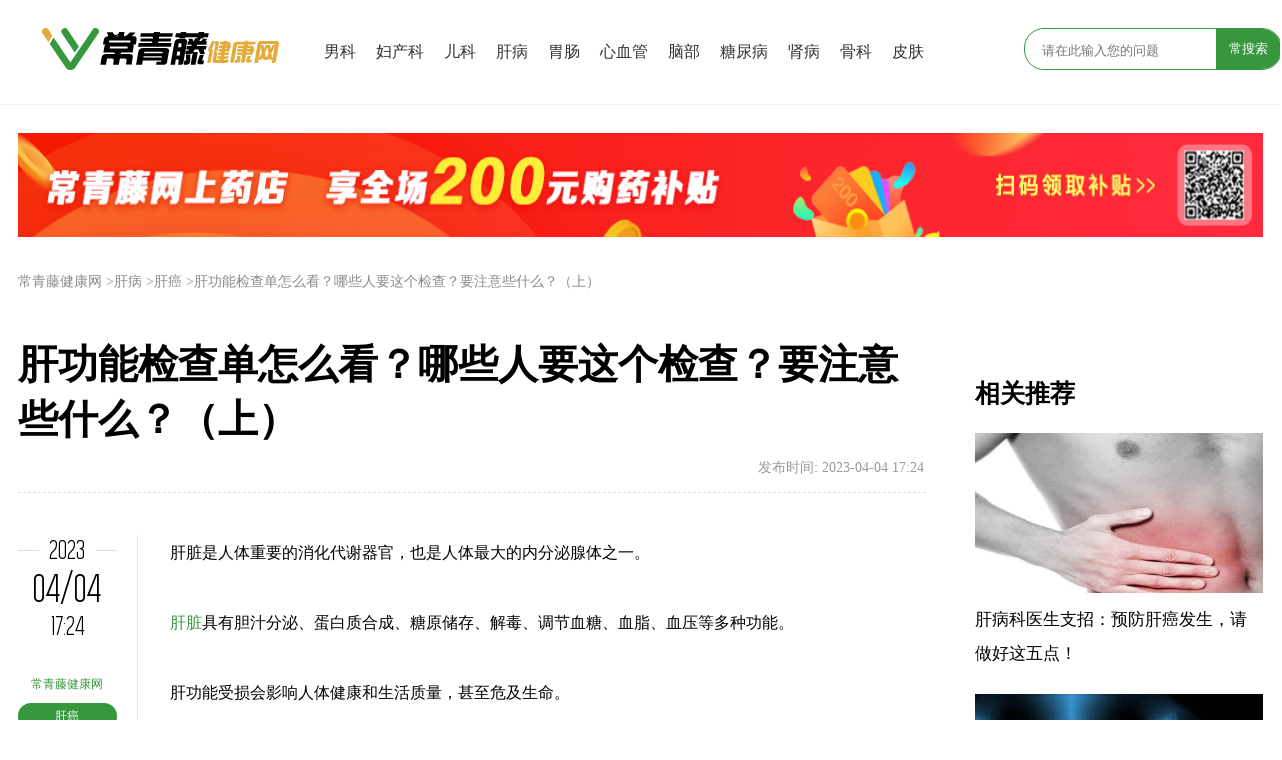

--- FILE ---
content_type: text/html
request_url: https://www.ivypha.com/iy/news/17325.html
body_size: 9948
content:
<!DOCTYPE html>
<html>
    <head>
        <meta charset="utf-8" />
        <title>肝功能检查单怎么看？哪些人要这个检查？要注意些什么？（上）-常青藤健康网</title>
        <meta name="keywords" content="肝功能检查单,注意,-常青藤健康网" />
        <meta name="description" content="肝脏是人体重要的消化代谢器官，也是人体最大的内分泌腺体之一。" />
        <link rel="stylesheet" href="https://new.ivypha.com/static/index/css/common.css">
        <link rel="stylesheet" href="https://new.ivypha.com/static/index/css/share.min.css">
        <link href="https://new.ivypha.com/static/index/css/news.css" rel="stylesheet" />
        <script type="text/javascript" src="https://new.ivypha.com/static/index/js/jquery-1.8.3.min.js"></script>
        <script type="text/javascript" src="https://new.ivypha.com/static/index/js/jquery.share.min.js"></script>
        <style>
            .search{
                overflow: hidden;
                width: 256px;
                height: 40px;
                border: 1px solid #36973d;
                border-radius: 20px;
                white-space: nowrap;
                margin-top: 28px;
                margin-bottom: 28px;
                float: left;
            }
            .search input {
                height: 40px;
                margin-left:15px;
            }
            .search button {
                width: 65px;
                height: 40px;
                float: right;
                border: 0;
                outline: none;
                background-color: #36973d;
                color: #ffffff;
            }
            .shade{
                position: fixed;
                z-index : 1024000;
                width:100%;
                height:100%;
                background-color: black;
                opacity: 0.3;
            }
            .popup{
                position: fixed;
                margin:auto;
                right:0;
                top:20px;
                bottom:0;
                z-index : 1024001;
                width: 300px;
                height: 300px;
            }

            .show{
                display:block;
            }

            .hide{
                display: none;
            }

            .popup-title{
                /* height: 90%; */
                padding:20px;
                font-size:18px;
                border-radius: 10px;
                /* background-color: #ffffff; */
            }
            .popup-title img{
                height: 160px;
                border-radius: 5px;
                animation: mymove 2s linear both;
                -webkit-animation:mymove 2s infinite; /*Safari and Chrome*/
            }

            .popup-top{
                font-size: 35px;
                float: right;
                /* height: 10%; */
                cursor:pointer
            }
            .popup-label{
                width:30px;
                height: 18px;
                text-align: center;
                font-size: 8px;
                color: #ffffff;
                position:absolute;
                z-index: 1024000;
                background-color: rgba(5, 5, 5, 0.335);
            }

            @keyframes mymove
            {
                0% {
                    transform: scale(1);
                }
                100% {
                    transform: scale(1.08);
                }

            }
            @-webkit-keyframes mymove{
                0% {
                    transform: scale(1);
                }
                100% {
                    transform: scale(1.08);
                }
            } /*Safari and Chrome*/
        </style>
    </head>
    <body>
        <!-- 总的div -->
        <div class="zhuhezi">

            <!-- 头部导航 -->
<div id="toubudaohang" class="toubudaohang">
    <div class="toubudaohang1">
        <a href="https://www.ivypha.com/new/" title="常青藤健康网">
            <img class="noborder" src="https://new.ivypha.com/static/index/img/logo.png" art="常青藤健康网"/>
        </a>
    </div>
    <div class="toubudaohang2">
        <ul>
                        <li><a href="/iy/column/2.html">男科</a></li>
                        <li><a href="/iy/column/8.html">妇产科</a></li>
                        <li><a href="/iy/column/17.html">儿科</a></li>
                        <li><a href="/iy/column/24.html">肝病</a></li>
                        <li><a href="/iy/column/32.html">胃肠</a></li>
                        <li><a href="/iy/column/40.html">心血管</a></li>
                        <li><a href="/iy/column/47.html">脑部</a></li>
                        <li><a href="/iy/column/55.html">糖尿病</a></li>
                        <li><a href="/iy/column/60.html">肾病</a></li>
                        <li><a href="/iy/column/68.html">骨科</a></li>
                        <li><a href="/iy/column/76.html">皮肤</a></li>
                        <li><a href="/iy/column/86.html">减肥</a></li>
                        <li><a href="/iy/column/93.html">呼吸科</a></li>
                        <li><a href="/iy/column/245.html">眼科</a></li>
                    </ul>
    </div>
    <!-- 搜索框 -->
    <div class="toubudaohang3">
        <form id="searchForm" action="/iy/search?keyword=">
            <div class="search">
              <input type="text" id="words" name="keyword" class="problem" placeholder="请在此输入您的问题"  placeholder="请输入您想查找的内容">
              <button type="submit" id="searchBtn" class="search_int">常搜索</button>
            </div>
          </form>
    </div>
</div>

            <!-- 广告 -->
                        <div class="duanggao">
                <a href="https://www.ivypha.com/" target="__blank" class="w-100 h-100 d-block" target="_blank">
                    <img class="noborder" width="1300" height="90" src="https://new.ivypha.com/static/uploads/2022/01/26/a496d7f8.png" alt="点击前往常青藤大药房"/>
                </a>
            </div>
            
            <!-- 弹窗 -->
            
            <!-- 文章 -->
            <div class="yemiandaohang">
                <ul>
                    <li><a href="/">常青藤健康网</a></li>
                                        <li><a href="/iy/column/24.html">>肝病</a></li>
                                        <li><a href="/iy/column/29.html">>肝癌</a></li>
                                        <li><a href="/iy/news/17325.html">>肝功能检查单怎么看？哪些人要这个检查？要注意些什么？（上）</a></li>
                </ul>
            </div>
            <!-- 文章视觉中心 -->
            <div class="wenzhangshijuezhongxin">
                <div class="shijuezhongxin">
                    <!-- 左侧 -->
                    <div class="zuoce">
                        <h1 class="wenbeng">肝功能检查单怎么看？哪些人要这个检查？要注意些什么？（上）</h1>

                        <!-- 时间 -->
                        <div class="time">
                            <span class="create_time fr">发布时间: 2023-04-04 17:24</span>
                        </div>

                        <!-- 新闻 -->
                        <div class="xinwen">
                            <!-- 新闻左侧 -->
                            <div class="xinwen-zuoce">
                                <div id="leftime" class="pr-2 box-sizing-border">
                                    <div class="shijian position-relative text-center">
                                        <hr class="hengxian position-absolute">
                                        <span class="px-1">2023</span>
                                    </div>
                                    <div class="shijian">
                                        <div class="shijian-3">04/04</div>
                                    </div>
                                    <div class="shijian">
                                        <div class="shijian-4">17:24</div>
                                    </div>
                                    <div class="d-block text-center">
                                        <a href="/" class="changqingtjiankangwang w-100 mb-1">常青藤健康网</a>
                                                                                <a href="/iy/column/29.html" class="jiankangchangshi px-1 py">肝癌</a>
                                        
                                    </div>
                                    <div class="shijian position-relative text-center mt-3">
                                        <hr class="hengxian position-absolute" style="top:10px">
                                        <span class="px-1 font-sm text-muted">分享</span>
                                    </div>
                                    <div class="fenxiangtu"><div id="share-1" class="text-center"></div></div>
                                </div>
                            </div>
                            <!-- 新闻右侧 -->
                            <div class="xinwen-youce">
                                <div class="main-article">
                                    <p>肝脏是人体重要的消化代谢器官，也是人体最大的内分泌腺体之一。</p><p><br/></p><p><a href="/iy/column/24.html?=肝脏" target="_self">肝脏</a>具有胆汁分泌、蛋白质合成、糖原储存、解毒、调节血糖、血脂、血压等多种功能。</p><p><br/></p><p>肝功能受损会影响人体健康和生活质量，甚至危及生命。</p><p><br/></p><p>因此，定期检查肝功能是预防和诊断肝脏疾病的重要手段。</p><p><br/></p><p>目前常用的肝功能检测方法有很多，但最常用的是以下三项指标，转氨酶、胆红素和白蛋白，让我们仔细看看这三个指标的重要性和正常值。</p><p><br/></p><p style="text-align: center;"><img src="/static/attached/image/20230404/fcbc98f2e29188a9bbb5adda3810fb76.jpg" title="肝功能检查" alt="肝功能检查" width="745" height="532" border="0" vspace="0" style="width: 745px; height: 532px;"/></p><p style="text-align: center;">肝功能检查</p><p><br/></p><p>转氨酶是一类参与氨基酸代谢的酶，它是一种反映肝细胞损伤发展程度的敏感数据指标，常用的转氨酶有两种，其中而ALT更能反映肝脏的损伤相关情况。<br/></p><p><br/></p><p>而AST则可能由于受到社会其他企业组织的影响，正常工作情况下ALT和AST的参考文献范围一般都是0～40U/L。</p><p><br/></p><p>当ALT或AST超过正常工作范围的2倍以上时，提示有明显的肝细胞造成损伤；当超过正常使用范围的10倍以上时，提示有急性或重度的肝细胞组织损伤；当超过正常经营范围的100倍以上时，提示有严重的病毒性或药物相关性肝炎。</p><p><br/></p><p style="text-align: center;"><img src="/static/attached/image/20230404/2cb7c1988d74df847d07ae6328dbe1f0.jpg" title="肝功能检查" alt="肝功能检查" width="745" height="532" border="0" vspace="0" style="width: 745px; height: 532px;"/></p><p style="text-align: center;">肝功能检查</p><p><br/></p><p>胆红素是肝脏代谢能力和胆汁排泄能力的重要指标。</p><p><br/></p><p>所谓胆红素，是红细胞中血红蛋白代谢的产物，具有一定的毒性，可损害人体的大脑和神经系统。</p><p><br/></p><p>当身体出现一些疾病时，可引起胆红素水平升高，例如当人类的肝脏功能在黄疸后，它会引起直接或间接的胆红素增加。</p><p><br/></p><p>正常情况下，血液中的胆红素水平很低，一般来说总胆红素在1.71-17.1μmol/L(1-10mg/L)。</p><p><br/></p><p>如果胆红素超过这个范围，说明胆红素超标，说明检查者可能有肝功能损害、黄疸、肝硬化等疾病。</p><p><br/></p><p style="text-align: center;"><img src="/static/attached/image/20230404/a5fab154b0df68ed292c280e860dd933.jpg" title="a5fab154b0df68ed292c280e860dd933.jpg" alt="a5fab154b0df68ed292c280e860dd933.jpg"/></p><p style="text-align: center;">肝功能检查</p><p><br/></p><p>白蛋白是肝功能进行检查中的另一个非常重要因素指标，它是由<a href="/iy/column/24.html?=肝脏" target="_self">肝脏</a>合成的一种通过血浆蛋白，占血浆总蛋白的60％以上，具有维持血液渗透压、运输系统药物和激素、抵抗病毒感染等作用。</p><p><br/></p><p>白蛋白的正常值通常为每分升3.5至5.0克（g/dL） ，低于正常值可能表明肝脏合成减少或白蛋白丢失过多，白蛋白损失过多可见于肾病综合症等。</p><p><br/></p><p>此外，营养不良、消化道出血、炎症反应等也可能导致白蛋白减少。</p><p><br/></p><p>如果白蛋白低于正常值，就会引起一系列临床表现，如水肿、黄疸、贫血、免疫力下降、易感染等，这些表现会严重影响患者的生活质量。</p><p><br/></p><p>因此，及时发现和治疗导致白蛋白减少的疾病是非常必要的。</p><br><br><p style="margin-top: 0px; margin-bottom: 0px; list-style: none; padding: 0px; font-family: &quot;Helvetica Neue&quot;, &quot;Microsoft Yahei&quot;; line-height: 35px; overflow-wrap: break-word; white-space: normal;"><strong style="margin: 0px; list-style: none;">推荐内容：</strong></p><p style="margin-top: 0px; margin-bottom: 0px; list-style: none; padding: 0px; font-family: &quot;Helvetica Neue&quot;, &quot;Microsoft Yahei&quot;; line-height: 35px; overflow-wrap: break-word; white-space: normal;"><br style="margin: 0px; list-style: none;"/></p><p style="margin-top: 0px; margin-bottom: 0px; list-style: none; padding: 0px; font-family: &quot;Helvetica Neue&quot;, &quot;Microsoft Yahei&quot;; line-height: 35px; overflow-wrap: break-word; white-space: normal;"><a href="https://www.ivypha.com/iy/news/17307.html" target="_self" style="margin: 0px; list-style: none; text-decoration-line: none; color: rgb(54, 151, 61);"><strong style="margin: 0px; list-style: none;">缺乏维生素B2可能导致四大病变，这三类人很容易缺乏，注意了</strong></a></p><p style="margin-top: 0px; margin-bottom: 0px; list-style: none; padding: 0px; font-family: &quot;Helvetica Neue&quot;, &quot;Microsoft Yahei&quot;; line-height: 35px; overflow-wrap: break-word; white-space: normal;"><a href="https://www.ivypha.com/iy/news/17308.html" target="_self" style="margin: 0px; list-style: none; text-decoration-line: none; color: rgb(54, 151, 61);"><strong style="margin: 0px; list-style: none;">你脱发了吗？为什么很多时候脱发，总是先脱前额和头顶？</strong></a></p><p style="margin-top: 0px; margin-bottom: 0px; list-style: none; padding: 0px; font-family: &quot;Helvetica Neue&quot;, &quot;Microsoft Yahei&quot;; line-height: 35px; overflow-wrap: break-word; white-space: normal;"><br style="margin: 0px; list-style: none;"/></p><p style="margin-top: 0px; margin-bottom: 0px; list-style: none; padding: 0px; font-family: &quot;Helvetica Neue&quot;, &quot;Microsoft Yahei&quot;; line-height: 35px; overflow-wrap: break-word; white-space: normal;"><a href="https://www.ivypha.com/" target="_blank" style="margin: 0px; list-style: none; text-decoration-line: none; color: rgb(54, 151, 61);"><strong style="margin: 0px; list-style: none;"><img src="https://www.ivypha.com/static/attached/image/20210706/20210706152054_41513.jpg" alt="" style="margin: 0px; list-style: none;"/></strong></a></p><p><br/></p>                                </div>
                                <div class="last-mod-time">
                                                                            <span class="update_time"> 最后编辑于: 2023-04-04 17:24</span>
                                                                    </div>

                                <div>
                                    <center>
                                        <a href="https://www.ivypha.com" rel="nofollow" target="_blank">常青藤大药房</a>、
                                        <a href="https://11bijia.com" target="_blank">药比价</a>、
                                        <a href="https://flyermo.cn/index.html" target="_blank">飞鸟资讯网</a>
                                    </center>
                                </div>

                                <!-- 免责声明 -->
                                <div class="shengmin w-100">免责声明：本文章来自互联网整理，不代表常青藤健康网观点和立场</div>
                                <!-- 上下篇 -->
                                <div class="shangxiapian w-100 overflow-hidden text-muted">
                                    上一篇：
                                    <a href="/iy/news/17277.html">有肝病发展的人，会是什么样子的？3点肝病面容</a>                                </div>
                                <div class="shangxiapian overflow-hidden w-100 mt-2 text-muted">
                                    下一篇：
                                    <a href="/iy/news/17326.html">肝功能检查单怎么看？哪些人要这个检查？要注意些什么？（下）</a>                                </div>
                            </div>
                        </div>

                        <div class="guanggao4">
                            <div class="guanggao4-tishi top-0">好文</div>
                            <ul class="guanggao4-wenzi py-1 overflow-hidden">
                                                                <li class="fl span24-6 px-1 box-sizing-border font-white-space"><a href="/iy/news/17871.html">检查一下这5种&ldquo;肝病&rdquo;，不需要过度治疗，不要先吓着自己生病</a></li>
                                                                <li class="fl span24-6 px-1 box-sizing-border font-white-space"><a href="/iy/news/17945.html">天生就是没有进行阴道的&ldquo;石女&rdquo;，有这3大症状，尽早实现分辨它</a></li>
                                                                <li class="fl span24-6 px-1 box-sizing-border font-white-space"><a href="/iy/news/6.html">肝脏总是&ldquo;深藏不露&rdquo; 它的作用居然这么多</a></li>
                                                                <li class="fl span24-6 px-1 box-sizing-border font-white-space"><a href="/iy/news/8.html">长期熬夜损伤身体，养肝类保健品是否有用？</a></li>
                                                                <li class="fl span24-6 px-1 box-sizing-border font-white-space"><a href="/iy/news/10.html">聚餐时&ldquo;贪杯&rdquo;危害大 发生酒精中毒该如何处理？</a></li>
                                                                <li class="fl span24-6 px-1 box-sizing-border font-white-space"><a href="/iy/news/28.html">查体发现肝血管瘤？不必过分担忧！</a></li>
                                                                <li class="fl span24-6 px-1 box-sizing-border font-white-space"><a href="/iy/news/29.html">别小瞧了你的肝，它在你体内&ldquo;从事&rdquo;着这些&ldquo;工作&rdquo;</a></li>
                                                                <li class="fl span24-6 px-1 box-sizing-border font-white-space"><a href="/iy/news/32.html">解酒药&rdquo;并不存在，保肝、护肝应该牢记这几点</a></li>
                                                                <li class="fl span24-6 px-1 box-sizing-border font-white-space"><a href="/iy/news/43.html">肝病患者一天吃一个鸡蛋，对身体是好是坏？蛋黄能不能吃？</a></li>
                                                                <li class="fl span24-6 px-1 box-sizing-border font-white-space"><a href="/iy/news/44.html">二至三成药物肝受损源起中药？遵照医嘱是预防关键</a></li>
                                                                <li class="fl span24-6 px-1 box-sizing-border font-white-space"><a href="/iy/news/47.html">吃何首乌黑发不成反伤肝？药物性肝损伤不容忽视</a></li>
                                                                <li class="fl span24-6 px-1 box-sizing-border font-white-space"><a href="/iy/news/48.html">吃肝就能补肝？管好自己的嘴才是最好的护肝药</a></li>
                                                            </ul>
                        </div>

                        <!-- 为你推荐 -->
                        <div class="recommend">
                            <div class="weinituijian">
                                <div class="weinituijian-1"><div class="weinituijian-3">为你推荐</div></div>
                                <div class="weinituijian-2"></div>
                                <div class="weinituijian-sanjiaoxing"></div>
                            </div>
                        </div>

                                                <div class="weinituijian-neirong">
                            <a href="/iy/news/17968.html" class="fl">
                                <img class="noborder" src="https://new.ivypha.com/static//uploads/2023/7/27//f1917979c271070ac1da43a4b8a5ed3a.jpg"/>
                                </a>
                            <div class="weinituijian-neirong2">
                                <div class="weinituijian-neirong2-shang"><a href="/iy/news/17968.html">如果出现5种症状，说明你离胰腺癌很近了，中了1个就该当心</a></div>
                                <div class="weinituijian-neirong2-xia">
                                    <div class="weinituijian-neirong2-xia1"><a href="/iy/column/29.html">肝癌</a></div>
                                    <div class="weinituijian-neirong2-xia2">2023-07-27</div>
                                </div>
                            </div>
                        </div>
                                                <div class="weinituijian-neirong">
                            <a href="/iy/news/17961.html" class="fl">
                                <img class="noborder" src="https://new.ivypha.com/static//uploads/2023/7/26//069e0ff7a736bbb360a578978311cdb3.jpg"/>
                                </a>
                            <div class="weinituijian-neirong2">
                                <div class="weinituijian-neirong2-shang"><a href="/iy/news/17961.html">全球近一半肝癌，发生在中国？三种食物建议少吃</a></div>
                                <div class="weinituijian-neirong2-xia">
                                    <div class="weinituijian-neirong2-xia1"><a href="/iy/column/29.html">肝癌</a></div>
                                    <div class="weinituijian-neirong2-xia2">2023-07-26</div>
                                </div>
                            </div>
                        </div>
                                                <div class="weinituijian-neirong">
                            <a href="/iy/news/17945.html" class="fl">
                                <img class="noborder" src="https://new.ivypha.com/static//uploads/2023/7/24//41a88e4368d39c7b3e69bff4f2c37dcc.jpg"/>
                                </a>
                            <div class="weinituijian-neirong2">
                                <div class="weinituijian-neirong2-shang"><a href="/iy/news/17945.html">天生就是没有进行阴道的&ldquo;石女&rdquo;，有这3大症状，尽早实现分辨它</a></div>
                                <div class="weinituijian-neirong2-xia">
                                    <div class="weinituijian-neirong2-xia1"><a href="/iy/column/1.html">资讯文章</a></div>
                                    <div class="weinituijian-neirong2-xia2">2023-07-24</div>
                                </div>
                            </div>
                        </div>
                                                <div class="weinituijian-neirong">
                            <a href="/iy/news/17871.html" class="fl">
                                <img class="noborder" src="https://new.ivypha.com/static//uploads/2023/7/10//18714a63b6a21b7cc1291d60cef9be4e.jpg"/>
                                </a>
                            <div class="weinituijian-neirong2">
                                <div class="weinituijian-neirong2-shang"><a href="/iy/news/17871.html">检查一下这5种&ldquo;肝病&rdquo;，不需要过度治疗，不要先吓着自己生病</a></div>
                                <div class="weinituijian-neirong2-xia">
                                    <div class="weinituijian-neirong2-xia1"><a href="/iy/column/1.html">资讯文章</a></div>
                                    <div class="weinituijian-neirong2-xia2">2023-07-10</div>
                                </div>
                            </div>
                        </div>
                                                <div class="weinituijian-neirong">
                            <a href="/iy/news/17863.html" class="fl">
                                <img class="noborder" src="https://new.ivypha.com/static//uploads/2023/7/7//c50420a38682af4a769ab30b5c158139.jpg"/>
                                </a>
                            <div class="weinituijian-neirong2">
                                <div class="weinituijian-neirong2-shang"><a href="/iy/news/17863.html">了解甲型肝炎、乙型肝炎、丙型肝炎和戊型肝炎之间的区别</a></div>
                                <div class="weinituijian-neirong2-xia">
                                    <div class="weinituijian-neirong2-xia1"><a href="/iy/column/27.html">甲丙丁戊肝</a></div>
                                    <div class="weinituijian-neirong2-xia2">2023-07-07</div>
                                </div>
                            </div>
                        </div>
                                                <div class="weinituijian-neirong">
                            <a href="/iy/news/17847.html" class="fl">
                                <img class="noborder" src="https://new.ivypha.com/static//uploads/2023/7/4//70b635d383bda061f825bc4f4ed5ea46.jpg"/>
                                </a>
                            <div class="weinituijian-neirong2">
                                <div class="weinituijian-neirong2-shang"><a href="/iy/news/17847.html">每天慢走万步来消除脂肪肝？还要注意这些，一文了解</a></div>
                                <div class="weinituijian-neirong2-xia">
                                    <div class="weinituijian-neirong2-xia1"><a href="/iy/column/28.html">脂肪肝</a></div>
                                    <div class="weinituijian-neirong2-xia2">2023-07-04</div>
                                </div>
                            </div>
                        </div>
                                                <div class="weinituijian-neirong">
                            <a href="/iy/news/17815.html" class="fl">
                                <img class="noborder" src="https://new.ivypha.com/static//uploads/2023/1/3//fb2ab0fafae002a3fa5d249a13fc51b5.jpg"/>
                                </a>
                            <div class="weinituijian-neirong2">
                                <div class="weinituijian-neirong2-shang"><a href="/iy/news/17815.html">低碳水高脂饮食：肝脏脂肪量更低、血糖控制更好？</a></div>
                                <div class="weinituijian-neirong2-xia">
                                    <div class="weinituijian-neirong2-xia1"><a href="/iy/column/28.html">脂肪肝</a></div>
                                    <div class="weinituijian-neirong2-xia2">2023-06-29</div>
                                </div>
                            </div>
                        </div>
                                                <div class="weinituijian-neirong">
                            <a href="/iy/news/17776.html" class="fl">
                                <img class="noborder" src="https://new.ivypha.com/static//uploads/2023/6/26//d7cefbe1b4d594730ad6a0679fe580d7.jpg"/>
                                </a>
                            <div class="weinituijian-neirong2">
                                <div class="weinituijian-neirong2-shang"><a href="/iy/news/17776.html">&ldquo;小酌怡情，大喝伤身&rdquo;，所以你选择小酌怡情？觉得这样没危害？</a></div>
                                <div class="weinituijian-neirong2-xia">
                                    <div class="weinituijian-neirong2-xia1"><a href="/iy/column/29.html">肝癌</a></div>
                                    <div class="weinituijian-neirong2-xia2">2023-06-26</div>
                                </div>
                            </div>
                        </div>
                                                <div class="weinituijian-neirong">
                            <a href="/iy/news/17746.html" class="fl">
                                <img class="noborder" src="https://new.ivypha.com/static//uploads/2023/6/21//174af5129ac979b3e68d94a705687d68.jpg"/>
                                </a>
                            <div class="weinituijian-neirong2">
                                <div class="weinituijian-neirong2-shang"><a href="/iy/news/17746.html">肝硬化的原因你知道？这些症需注意，说说治疗方法</a></div>
                                <div class="weinituijian-neirong2-xia">
                                    <div class="weinituijian-neirong2-xia1"><a href="/iy/column/26.html">肝硬化</a></div>
                                    <div class="weinituijian-neirong2-xia2">2023-06-21</div>
                                </div>
                            </div>
                        </div>
                                                <div class="weinituijian-neirong">
                            <a href="/iy/news/17726.html" class="fl">
                                <img class="noborder" src="https://new.ivypha.com/static//uploads/2023/6/20//d50c0e6bc55bd3d31b5453d33e7b5baf.jpg"/>
                                </a>
                            <div class="weinituijian-neirong2">
                                <div class="weinituijian-neirong2-shang"><a href="/iy/news/17726.html">诊断轻度脂肪肝，做好这三件事，就能&ldquo;消灭脂肪肝&rdquo;</a></div>
                                <div class="weinituijian-neirong2-xia">
                                    <div class="weinituijian-neirong2-xia1"><a href="/iy/column/28.html">脂肪肝</a></div>
                                    <div class="weinituijian-neirong2-xia2">2023-06-20</div>
                                </div>
                            </div>
                        </div>
                                            </div>
                    <!-- 右侧 -->
                    <div class="youce">
                         <!-- 相关推荐 -->
                        <div id="fuanfugundong">
                            
                            <div class="xiangguantuijian-2">相关推荐</div>
                                                                        <div class="youce-tupian"><a href="/iy/news/51.html"><img class="noborder" src="https://new.ivypha.com/static//uploads/2021/03/11/06a8f435.jpg"/></a></div>
                                        <div class="youce-wenzi"><a href="/iy/news/51.html">肝病科医生支招：预防肝癌发生，请做好这五点！</a></div>
                                                                            <div class="youce-tupian"><a href="/iy/news/6235.html"><img class="noborder" src="https://new.ivypha.com/static//uploads/2021/04/17/c2965ea0.jpg"/></a></div>
                                        <div class="youce-wenzi"><a href="/iy/news/6235.html">肝癌前期有什么表现身体出现这些症状要及时去医院检查</a></div>
                                                                    
                            <!-- 精彩图文 -->
                            <div class="overflow-hidden">
                                <div class="xiangguantuijian-2">精彩图文</div>
                                <div class="jingcaituwen-hezi overflow-hidden" style="width: 110%;margin-left: -10px;">
                                                                        <div class="jingcaituwen fl mx-1">
                                        <a href="/iy/news/147.html" class="d-block overflow-hidden" style="height: 78px;"><img class="noborder" src="https://new.ivypha.com/static//uploads/2021/03/10/1-1912051AS40-L.jpeg"/></a><div class="jingcaituwen-1">
                                        <a href="/iy/news/147.html" class="w-100 d-block overflow-hidden pt" style="height: 40px">网友：反酸、烧心是怎么回事？</a></div>
                                    </div>
                                                                        <div class="jingcaituwen fl mx-1">
                                        <a href="/iy/news/682.html" class="d-block overflow-hidden" style="height: 78px;"><img class="noborder" src="https://new.ivypha.com/static//uploads/2021/03/10/3-2103191622580-L.jpg"/></a><div class="jingcaituwen-1">
                                        <a href="/iy/news/682.html" class="w-100 d-block overflow-hidden pt" style="height: 40px">肝衰竭是怎么引起的？要如何防治？带你一一了解</a></div>
                                    </div>
                                                                        <div class="jingcaituwen fl mx-1">
                                        <a href="/iy/news/7867.html" class="d-block overflow-hidden" style="height: 78px;"><img class="noborder" src="https://new.ivypha.com/static//uploads/2021/06/05/716b6fab.jpg"/></a><div class="jingcaituwen-1">
                                        <a href="/iy/news/7867.html" class="w-100 d-block overflow-hidden pt" style="height: 40px">吃药不当易引发&ldquo;药物性肝损伤&rdquo;，医生表示要懂得及时止损</a></div>
                                    </div>
                                                                        <div class="jingcaituwen fl mx-1">
                                        <a href="/iy/news/288.html" class="d-block overflow-hidden" style="height: 78px;"><img class="noborder" src="https://new.ivypha.com/static//uploads/2021/03/10/3-20121Q03FS28.png"/></a><div class="jingcaituwen-1">
                                        <a href="/iy/news/288.html" class="w-100 d-block overflow-hidden pt" style="height: 40px">什么是贲门失驰症，可以治愈吗？</a></div>
                                    </div>
                                                                    </div>
                            </div>
                            <!-- 热点精选 -->
                            <div id="gudingdian"></div>
                            <div class="redianjingxuan-hezi" id="redianjingxuanhezi">
                                <div class="xiangguantuijian-3">热点精选</div>
                                                                <div class="redianjingxuan">
                                    <a href="/iy/news/16051.html" class="fl">
                                    <img class="noborder" src="https://new.ivypha.com/static//uploads/2022/10/10//2898489e28b6bcb09bbfe842ac323525.jpg"/>
                                    </a>
                                    <div class="wenban-1"><a href="/iy/news/16051.html">吃他汀类药物，真的会导致糖尿病么？应该停止使用他汀类药物吗？</a></div>
                                </div>
                                                                <div class="redianjingxuan">
                                    <a href="/iy/news/16155.html" class="fl">
                                    <img class="noborder" src="https://new.ivypha.com/static//uploads/2022/10/18//878eeecf3cee873199f138d33f620050.jpg"/>
                                    </a>
                                    <div class="wenban-1"><a href="/iy/news/16155.html">双胞胎，有同卵也有异卵，双胞胎孕妇都面临哪些风险？</a></div>
                                </div>
                                                                <div class="redianjingxuan">
                                    <a href="/iy/news/17660.html" class="fl">
                                    <img class="noborder" src="https://new.ivypha.com/static//uploads/2022/7/15//2c2ae47b233a0e6aa716cb9bc982f4e4.jpg"/>
                                    </a>
                                    <div class="wenban-1"><a href="/iy/news/17660.html">贝达猛攻&ldquo;肺癌&rdquo;，再次拿下1类新药！康方生物降脂新药报产&hellip;</a></div>
                                </div>
                                                                <div class="redianjingxuan">
                                    <a href="/iy/news/29.html" class="fl">
                                    <img class="noborder" src="https://new.ivypha.com/static//uploads/2021/03/09/f029f844.jpg"/>
                                    </a>
                                    <div class="wenban-1"><a href="/iy/news/29.html">别小瞧了你的肝，它在你体内&ldquo;从事&rdquo;着这些&ldquo;工作&rdquo;</a></div>
                                </div>
                                                                <div class="redianjingxuan">
                                    <a href="/iy/news/32.html" class="fl">
                                    <img class="noborder" src="https://new.ivypha.com/static//uploads/2021/03/10/046ca1d3.jpg"/>
                                    </a>
                                    <div class="wenban-1"><a href="/iy/news/32.html">解酒药&rdquo;并不存在，保肝、护肝应该牢记这几点</a></div>
                                </div>
                                                            </div>
                        </div>
                    </div>
                </div>
            </div>
            <!-- 底部导航 -->
            <div id="dibudaohang" class="dibudaohang">
                <!--底部导航-->
                <div class="footer_col">
    <div class="footer">
        <p class="footernav">
            <a href="https://www.ivypha.com/help/choiceIvy.html" rel="nofollow">关于常青藤</a>|
            <a href="https://www.ivypha.com/help/joinus.html" rel="nofollow">人才招聘</a>|
            <a href="https://www.ivypha.com/help/returnprinciple.html" rel="nofollow">联系方式</a>|
            <a href="/iy/sitemap" rel="nofollow">网站地图</a>|
            <a href="https://www.ivypha.com/help/feedback.html" rel="nofollow">问题反馈</a>|
            <a href="https://www.ivypha.com" target="_blank">常青藤大药房</a>|
            <a href="https://11bijia.com" target="_blank">药比价</a>|
            <a href="https://flyermo.cn/index.html" target="_blank">飞鸟资讯网</a>
        </p>
        <p class="copyright">
            Copyright © 2021-2025　www.ivypha.com　版权所有　常青藤健康网 - 优质医疗健康保健资讯与在线健康服务平台　
            <a href="javascript:;" rel="nofollow">
                未经授权请勿转载
            </a>
        </p>
        <p class="footercert">
            <a href="javascript:;" rel="nofollow">互联网药品信息服务资格证书(粤)—经营性—2020—0077</a>
            <a href="javascript:;" class="nismsp">粤ICP备19050353号</a>
        </p>
        <p class="footersign">
            <img src="/static/index/img/footer.png" alt="常青藤药业">
        </p>
    </div>
</div>

<script>
    var _hmt = _hmt || [];
    (function() {
        var hm = document.createElement("script");
        hm.src = "https://hm.baidu.com/hm.js?47201f01c33673bf20d32744273ded34";
        var s = document.getElementsByTagName("script")[0];
        s.parentNode.insertBefore(hm, s);
    })();
</script>
<script>
    (function(){
        var bp = document.createElement('script');
        var curProtocol = window.location.protocol.split(':')[0];
        if (curProtocol === 'https'){
       bp.src = 'https://zz.bdstatic.com/linksubmit/push.js';
      }
      else{
      bp.src = 'http://push.zhanzhang.baidu.com/push.js';
      }
        var s = document.getElementsByTagName("script")[0];
        s.parentNode.insertBefore(bp, s);
    })();
</script>


            </div>
        </div>

        <script>

            // 取出弹窗数据
            var today = new Date();
            var popData = localStorage.getItem('popup');
            var popJson = JSON.parse(popData);
            var nowDay = today.getFullYear() + '-' + today.getMonth() + '-' + today.getDay();

            function popup()
            {
                // 统计今日弹窗次数，达到次数就展示在右侧栏目上面
                if ( popData != null ) {

                    console.log(popData);
                    // 如果记录的数据日期不是今天则清除数据。
                    let popDay = popJson.date;
                    if (popDay != nowDay) {
                        localStorage.removeItem('popup');
                    }

                    // 每天弹2次不弹了。直接显示再右上角
                    if (popJson.count >= 2) {
                        $('.popup').addClass('hide');
                        $('#floatAd').removeClass('hide');
                        return;
                    }

                    setTimeout(function () {
                        $('.popup').removeClass('hide');
                    }, 10000);

                    // 中断
                    return;
                }

                // 统计时间，浏览15s后弹出。第二次30s弹出。
                setTimeout(function () {
                    $('.popup').removeClass('hide');
                }, 3000);

            }

            // 调用弹出函数
            popup();

            // 弹窗关闭
            function popupClose() {
                // 展示右侧
                $('.top-popup-ad').removeClass('hide');
                // 关闭弹窗
                $('.popup').addClass('hide');
                $('.shade').addClass('hide');

                let count = popJson == null ? 1 : popJson.count +1;
                //记录点击次数，用来判断今日不再弹窗
                let data = JSON.stringify({
                    'count' : count,
                    'date' : nowDay
                });
                localStorage.setItem('popup', data);
            }

        </script>

        <script>
            window.onload = function () {
                // 适配移动端视频高度(文章内视频)
                var width = window.innerWidth;
                if (width < 500) {
                    var ifm = document.getElementsByTagName("iframe");
                    console.log(ifm);
                    for (let index = 0; index < ifm.length; index++) {
                        ifm[index].height = 425/2;
                    }
                }
            }
        </script>

        <script type="text/javascript">

            window.onscroll = function(){

                var _top = document.body.scrollTop || document.documentElement.scrollTop;//获取高度
                var gudingheight = document.getElementById("gudingdian").offsetTop; //底部距离顶部位置

                var footheight = $(".dibudaohang").offset().top - $(".dibudaohang").height() - $(".dibudaohang").height() - 200;

                var guanggao2 = $(".guanggao4").offset().top - $("#leftime").height() - 30;//获取广告2到顶部的距离

                //新闻右侧热点精选
                // var ad = document.getElementById("redianjingxuanhezi");
                // var adRight = document.getElementById("redianjingxuanhezi").offsetTop; //新闻右侧热点精选距离顶部位置

                // var padding = 0;
                // var adHide = $('#floatAd').attr("class").indexOf("hide") < 0;
                // if (adHide) {
                //     padding = 200;
                // }

                // // 下滚固定
                // if(_top + 500 > adRight   ){
                //     ad.style.position = "fixed";
                //     ad.style.top = padding + "px";
                // }
                // // 上滚恢复
                // if(_top>guanggao2-padding || _top <= gudingheight){
                //     ad.style.position = "relative";
                //     ad.style.top = 0+"px";
                // }

                //新闻左侧时间
                var leftime = document.getElementById("leftime");
                var leftimeTop = $("#leftime").offset().top; //新闻左侧时间分享距离顶部位置
                var xinwenTop = $(".xinwen-zuoce").offset().top; //新闻左侧时间分享距离顶部位置

                if(_top>leftimeTop){
                    leftime.style.position = "fixed";
                    leftime.style.top = 0+"px";
                }

                if(_top<=xinwenTop || _top >= guanggao2){
                    leftime.style.position = "relative";
                    leftime.style.top = 0+"px";
                }

                // 浮窗广告
                var floatAd = document.getElementById("floatAd");
                if (floatAd != null) {
                    var floatHeight =  document.getElementById("floatAd").offsetTop;
                    if(_top>floatHeight){
                        floatAd.style.position = "fixed";
                        floatAd.style.top = 0+"px";
                    }

                    if(_top <= floatHeight + 200 || _top >= guanggao2 + 200){
                        floatAd.style.position = "relative";
                        floatAd.style.top = 0+"px";
                    }
                }

            }

            //分享
            $('#share-1').share({sites: ['wechat', 'qq', 'weibo']});
        </script>

    </body>
</html>
